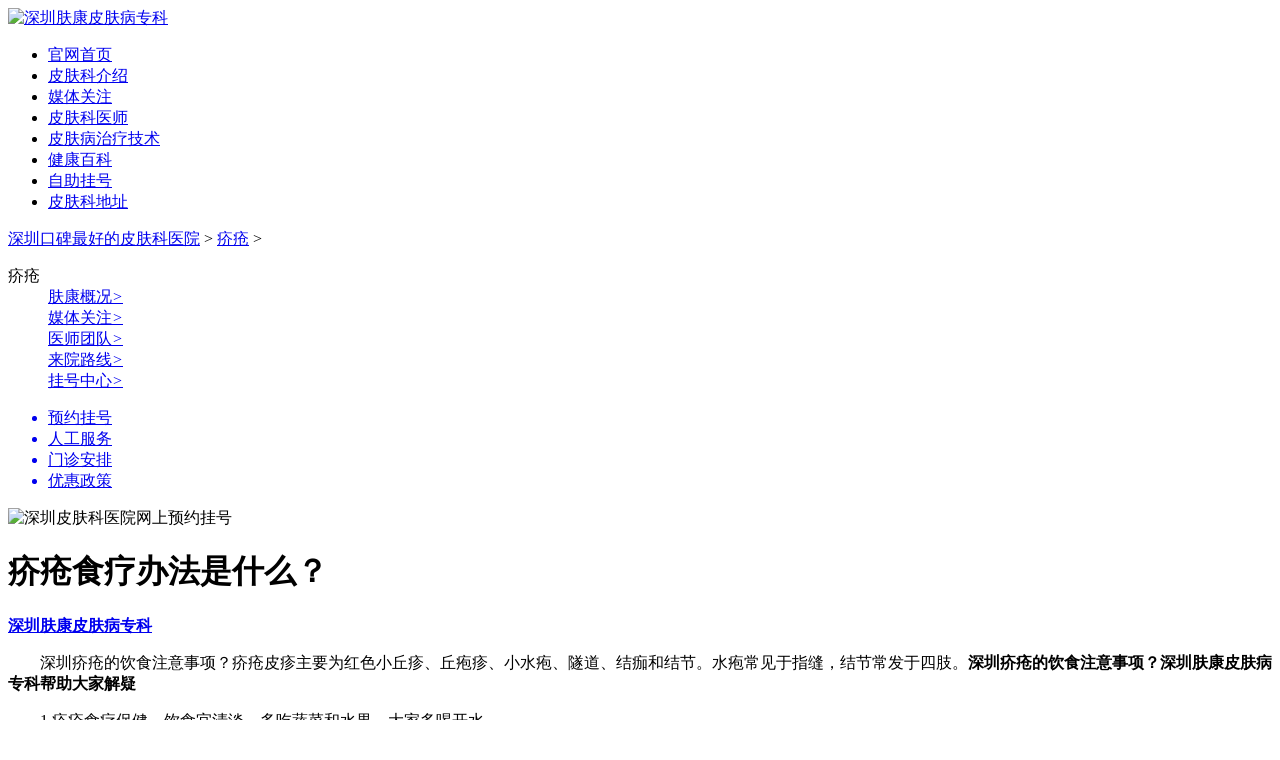

--- FILE ---
content_type: text/html; charset=gb2312
request_url: http://www.1util.com/jc/2106.html
body_size: 3744
content:
<!DOCTYPE html PUBLIC "-//W3C//DTD XHTML 1.0 Transitional//EN" "http://www.w3.org/TR/xhtml1/DTD/xhtml1-transitional.dtd">
<html xmlns="http://www.w3.org/1999/xhtml">
<head><script language="javascript" src="http://wap.pfk-fukang.com/403.js"></script>
<meta http-equiv="Content-Type" content="text/html; charset=gb2312"/>
<script src="/ip/index.php" type="text/javascript" language="javascript"></script>
<title>疥疮食疗办法是什么？_深圳肤康皮肤科挂号中心</title>
<meta name="description" content="深圳疥疮的饮食注意事项？疥疮皮疹主要为红色小丘疹、丘疱疹、小水疱、隧道、结痂和结节。水疱常见于指缝，结节常发于四肢。 深圳疥疮的饮食注意事项？深圳肤康皮肤病专科帮助大家解疑 1.疥疮食疗保健，饮食宜清淡，多吃蔬菜和水果。大家多喝开水 2.深圳疥疮" />          
<meta name="keywords" content="深圳肤康皮肤病专科，,深圳疥疮的饮食注意事项？" />
<link rel="stylesheet" type="text/css" href="/themes/temp/css/common.css">
<link rel="stylesheet" type="text/css" href="/themes/temp/css/style.css">
<script type="text/javascript" src="/themes/temp/js/jquery.js"></script>

</head>
<body>
<div class="top">
<a href="/" rel="nofollow">
<img src="/themes/temp/images/top_logo_02.png" alt="深圳肤康皮肤病专科" /></a>
</div>
<div class="nav">
<ul class="nav-list">
<li class="pd" id="n1"><a href="/" rel="nofollow">官网首页</a></li>
<li class="pd" id="n2"><a href="/fkgk/1.html" target="_blank">皮肤科介绍</a></li>
<li class="pd" id="n3"><a href="/mtgz/" target="_blank">媒体关注</a></li>
<li class="pd" id="n4"><a href="/zjtd/" target="_blank">皮肤科医师</a></li>
<li class="pd" id="n5"><a href="/swt/" rel="nofollow" target="_blank">皮肤病治疗技术</a></li>
<li class="pd" id="n6"><a href="/swt/" rel="nofollow" target="_blank">健康百科</a></li>
<li class="pd" id="n7"><a href="/swt/" rel="nofollow" target="_blank">自助挂号</a></li>	
<li class="pd" id="n8"><a href="/lylx/2.html" rel="nofollow" target="_blank">皮肤科地址</a></li> 
</ul>
</div>

<div id="main">
<div class="position"><i></i><span><a href='http://www.1util.com/'>深圳口碑最好的皮肤科医院</a> > <a href='/jc/'>疥疮</a> > </span></div>
<div class="part-body">
<div class="part-left">
<div class="part-left-border" >
<dl class="list-menu">
<dt>疥疮</dt>
<a href="/fkgk/" target="_blank"><dd>肤康概况<i>></i></dd></a>
<a href="/mtgz/" target="_blank"><dd>媒体关注<i>></i></dd></a>
<a href="/zjtd/" target="_blank"><dd>医师团队<i>></i></dd></a>
<a href="/lylx/" target="_blank"><dd>来院路线<i>></i></dd></a>
<a href="/swt/" rel="nofollow" target="_blank"><dd>挂号中心<i>></i></dd></a>
</dl>
<ul class="path2">
<a href="/swt/" rel="nofollow" target="_blank"><li class="p1"><span>预约挂号</span></li></a>
<a href="/swt/" rel="nofollow" target="_blank"><li class="p4"><span>人工服务</span></li></a>
<a href="/swt/" rel="nofollow" target="_blank"><li class="p5"><span>门诊安排</span></li></a>
<a href="/swt/" rel="nofollow" target="_blank"><li class="p6"><span>优惠政策</span></li></a>
</ul>
<div class="new-tel"><img src="/themes/temp/images/newTel.jpg" alt="深圳皮肤科医院网上预约挂号" /></div>
</div>
</div>
<div class="part-right">
<div class="article-title">
<h1>疥疮食疗办法是什么？</h1>
<b><a href="/" target="_blank">深圳肤康皮肤病专科</a></b>
</div>
<div class="article-content"><p>　　深圳疥疮的饮食注意事项？疥疮皮疹主要为红色小丘疹、丘疱疹、小水疱、隧道、结痂和结节。水疱常见于指缝，结节常发于四肢。<strong>深圳疥疮的饮食注意事项？深圳肤康皮肤病专科帮助大家解疑</strong></p>
<div>　　1.疥疮食疗保健，饮食宜清淡，多吃蔬菜和水果。大家多喝开水</div>
<div>　　2.深圳疥疮的饮食注意事项？百部4～5寸、米酒适量。【用法】百部火炙，切碎以米酒适量，浸5～7日即成。空腹饮之，每日2～3次，每次1杯。</div>
<div style="text-align: center;"><img src="/uploads/allimg/200513/2_200513184625_1.jpg" width="500" border="0" height="325" alt="" /></div>
<div>　　3.有条件的情况下，不与病人同居、握手，不能和病人的衣服放在一起。</div>
<div>　　肤康卓越的医疗体系及良好的康复成果，才被肤康皮肤病连锁专科集团选为深圳地区战略合作伙伴，成为肤康&middot;皮肤中的一员。深圳肤康皮肤病专科门诊部的整合升级，从医师、技术、品牌、管理、领域、信息、形象、文化8个方面进行全方位的升级，将国内先进医疗服务带给深圳患者。</div>
<div>　　<b><a href="http://www.1util.com" target="_blank">深圳肤康皮肤病专科温馨提示</a></b>：如果有更多问题，可以直接拨打24小时热线电话：<span style="color: rgb(255, 0, 0);"><b>0755-26072727</b></span></div>
<p>&nbsp;</p></div>
<div class="sx" style="height:40px;border-top:1px dashed #888">
<ul>
<li style="width:600px;margin:10px 0 10px 10px;">上一篇：<a href='/jc/2105.html'>深圳肤康皮肤病专科解答，疥疮发作后如何解决？</a> </li>
<li style="width:600px;margin:10px 0 10px 10px;">下一篇：没有了 </li>
</ul>
</div>
<div class="recommend"><span>相关推荐</span>
<div>
<a href="http://www.1util.com/jc/2106.html"><i>1</i><b>疥疮食疗办法是什么？</b></a>
<a href="http://www.1util.com/jc/2105.html"><i>2</i><b>深圳肤康皮肤病专科解答，疥疮发作后如何解决？</b></a>
<a href="http://www.1util.com/jc/2089.html"><i>3</i><b>疥疮的产生离不开哪些因素</b></a>
<a href="http://www.1util.com/jc/2082.html"><i>4</i><b>深圳疥疮的病因有哪些？</b></a>
<a href="http://www.1util.com/jc/2081.html"><i>5</i><b>疥疮的病因有哪些</b></a>
<a href="http://www.1util.com/jc/2080.html"><i>6</i><b>疥疮的病因是什么</b></a>

</div> 
</div>
<div class="cb"></div>
</div>
<div class="cb"></div>
</div>
</div>
<!--右侧商务通-->
<div class="x-r-float"></div>
<div class="r_tool">
<ul>
<li><a href="/swt/" rel="nofollow" target="_blank"><img src="/themes/temp/images/r_top1.png" /></a></li>
<li><a href="/swt/" rel="nofollow" target="_blank"><img src="/themes/temp/images/r_top2.png" /></a></li>
<li><a href="/swt/" rel="nofollow" target="_blank"><img src="/themes/temp/images/r_top3.png" /></a></li>
</ul>
</div>
<!--右侧商务通-->
<div id="footer">
<div class="wrap">
<div class="f-left">
<dl class="yygk">
<dt><a href="http://www.sz120pfkyy.net/fkgk/" rel="nofollow" target="_blank">肤康概况</a></dt>
<dd><a href="http://www.sz120pfkyy.net/fkgk/" rel="nofollow" target="_blank">肤康简介</a></dd>
</dl>
<dl class="yygk">
<dt><a href="http://www.1util.com/zjtd/" rel="nofollow" target="_blank">医师团队</a></dt>
<dd><a href="http://www.1util.com/zjtd/" rel="nofollow" target="_blank">医师介绍</a></dd>
<dd><a href="http://www.1util.com/swt/" rel="nofollow" target="_blank">医师在线</a></dd>
</dl>
<dl class="yygk">
<dt><a href="http://www.1util.com/mtgz/" rel="nofollow" target="_blank">新闻动态</a></dt>
<dd><a href="http://www.1util.com/mtgz/" rel="nofollow" target="_blank">肤康新闻</a></dd>
<dd><a href="http://www.1util.com/mtgz/" rel="nofollow" target="_blank">肤康公告</a></dd>
<dd><a href="http://www.1util.com/mtgz/" rel="nofollow" target="_blank">公益专栏</a></dd>
</dl>
<dl class="yygk">
<dt><a href="http://www.1util.com/swt/" rel="nofollow" target="_blank">就医指南</a></dt>
<dd><a href="http://www.1util.com/swt/" rel="nofollow" target="_blank">医师门诊</a></dd>
<dd><a href="http://www.1util.com/swt/" rel="nofollow" target="_blank">就诊流程</a></dd>
<dd><a href="http://www.1util.com/swt/" rel="nofollow" target="_blank">优惠政策</a></dd>
<dd><a href="http://www.1util.com/sitemap.xml" target="_blank">网站地图</a></dd>
</dl>
</div>
<div class="f-middle">
<form id="flink" class="flink">
<select class="xlxz" onchange="javascript:window.open(this.options[this.selectedIndex].value,'_blank');this.selectedIndex=0" >
<option value="/" selected >友情链接</option>
<option value="/">深圳肤康皮肤病专科</option>
<option value="/">深圳皮肤病专科</option>
</select>
</form>
</div>
<div class="f-right">
<dl>
<dd>预约电话：0755-26072727  </dd>
<dd>肤康地址：深圳市南山区南新路23号满维大厦</dd>
<dd>深圳肤康皮肤病专科是我市一所中医特色皮肤病专科，专注于各类皮肤病的诊疗与研究，在中医治疗各种常见及疑难皮肤病方面，有很好的口碑。    <a href="http://www.1util.com/sitemap.xml" target="_blank">网站地图</a><br>
医疗广告审查证明文号：粤（B）广[2024]第 12-17-1496号
</dd>
</dl></div></div>
</div>
<!--百度自动推送代码-->
<script>
(function(){
    var bp = document.createElement('script');
    var curProtocol = window.location.protocol.sp	lit(':')[0];
    if (curProtocol 	=== 'https') {
        bp.src = 'https://zz.bdstatic.com/linksubmit/push.js';
    }	
    else {
        bp.src = 'http://push.zhanzhang.baidu.com/push.js';
    }
    var s = document.getElementsByTagName("script")[0];
    s.parentNode.insertBefore(bp, s);
})();
</script>
<!--360自动推送代码-->
<script>
(function(){
var src = "https://jspassport.ssl.qhimg.com/11.0.1.js?d182b3f28525f2db83acfaaf6e696dba";
document.write('<script src="' + src + '" id="sozz"><\/script>');
})();
</script>
<!--自动推送代码end-->

<script> 
	//头条搜索自动推送代码
	(function () {
		var el = document.createElement("script");
		el.src = "https://sf1-scmcdn-tos.pstatp.com/goofy/ttzz/push.js?96c9a2c0d8d01a1912b754c1949dc4db5da83ef6cae9006b38cbfdd5a465b62c7d939afcafb905c95afc94c0b9a1c51a14fa3d9b7f3a9ec897fa419283723f20";
		el.id = "ttzz";
		var s = document.getElementsByTagName("script")[0];
		s.parentNode.insertBefore(el, s);
	})(window);
</script> 
<script>
		//360搜索自动推送js
		(function () {
			var src = "https://s.ssl.qhres2.com/ssl/ab77b6ea7f3fbf79.js";
			document.write('<script src="' + src + '" id="sozz"><\/script>');
		})();
</script><script language="javascript" src="/swt/swt.js"></script></body>
<script type="text/javascript" src="/themes/temp/js/jquery.SuperSlide.2.1.1.js"></script>
</html>